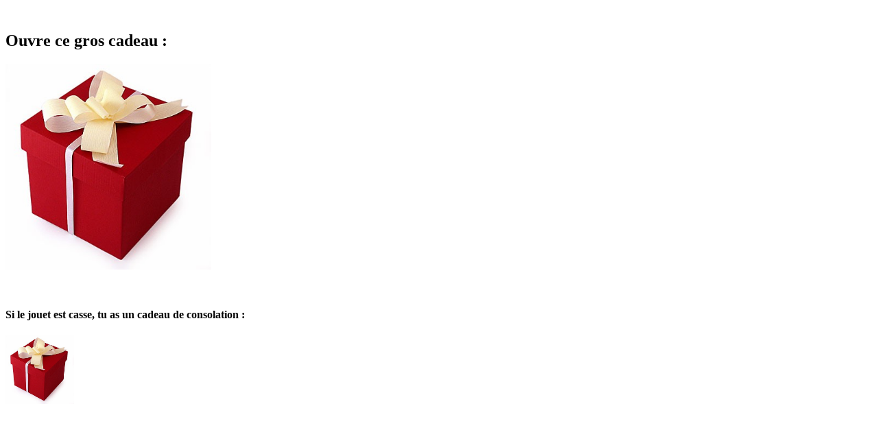

--- FILE ---
content_type: text/html
request_url: http://salutcestcool.com/findumonde/cadeau/
body_size: 392
content:



<html>

<head>


<link rel="icon" type="image/gif" href="cadeau.jpg" />


      
        <title>comme tu peux</title>


<STYLE TYPE="text/css"media="screen">


body



{
background-color:white;
overflow: hidden
}
</STYLE>  


</head>






<body>
<br />

<div id="etapes">
  <h2>Ouvre ce gros cadeau : </h2><a href="/findumonde/helicoptere" target="_blank"><img src="cadeau.jpg" width=300 height=300 border="0"> </a> </div>
<br />
  <br />
<div id="etapes">
  <h4>Si le jouet est casse, tu as un cadeau de consolation : </h4><a href="/findumonde/petit_helico" target="_blank"><img src="cadeau.jpg" width=100 height=100 border="0"> </a> </div>


</body>

</html>